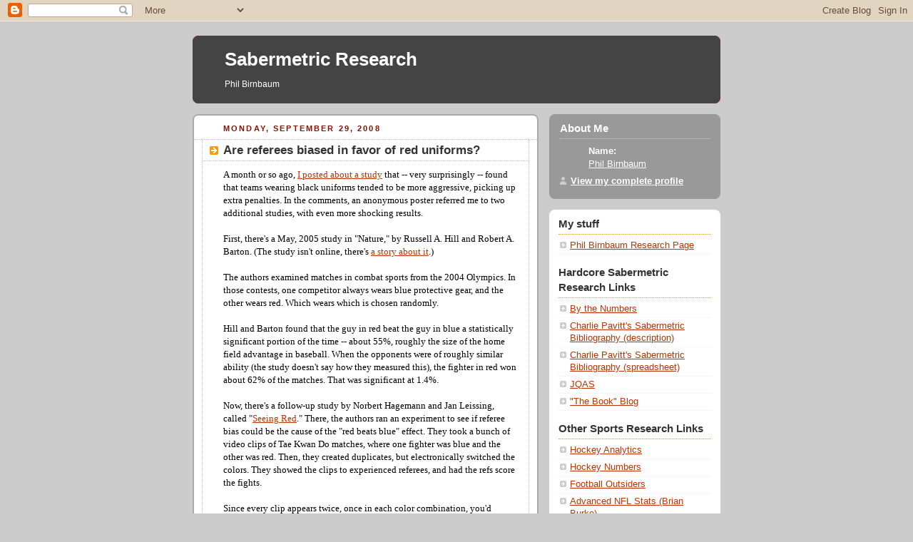

--- FILE ---
content_type: text/html; charset=UTF-8
request_url: http://blog.philbirnbaum.com/2008/09/
body_size: 25571
content:
<!DOCTYPE html PUBLIC "-//W3C//DTD XHTML 1.0 Strict//EN" "http://www.w3.org/TR/xhtml1/DTD/xhtml1-strict.dtd">



<html xmlns="http://www.w3.org/1999/xhtml" xml:lang="en" lang="en">

<head>
  <title>Sabermetric Research: September 2008</title>

  <script type="text/javascript">(function() { (function(){function b(g){this.t={};this.tick=function(h,m,f){var n=f!=void 0?f:(new Date).getTime();this.t[h]=[n,m];if(f==void 0)try{window.console.timeStamp("CSI/"+h)}catch(q){}};this.getStartTickTime=function(){return this.t.start[0]};this.tick("start",null,g)}var a;if(window.performance)var e=(a=window.performance.timing)&&a.responseStart;var p=e>0?new b(e):new b;window.jstiming={Timer:b,load:p};if(a){var c=a.navigationStart;c>0&&e>=c&&(window.jstiming.srt=e-c)}if(a){var d=window.jstiming.load;
c>0&&e>=c&&(d.tick("_wtsrt",void 0,c),d.tick("wtsrt_","_wtsrt",e),d.tick("tbsd_","wtsrt_"))}try{a=null,window.chrome&&window.chrome.csi&&(a=Math.floor(window.chrome.csi().pageT),d&&c>0&&(d.tick("_tbnd",void 0,window.chrome.csi().startE),d.tick("tbnd_","_tbnd",c))),a==null&&window.gtbExternal&&(a=window.gtbExternal.pageT()),a==null&&window.external&&(a=window.external.pageT,d&&c>0&&(d.tick("_tbnd",void 0,window.external.startE),d.tick("tbnd_","_tbnd",c))),a&&(window.jstiming.pt=a)}catch(g){}})();window.tickAboveFold=function(b){var a=0;if(b.offsetParent){do a+=b.offsetTop;while(b=b.offsetParent)}b=a;b<=750&&window.jstiming.load.tick("aft")};var k=!1;function l(){k||(k=!0,window.jstiming.load.tick("firstScrollTime"))}window.addEventListener?window.addEventListener("scroll",l,!1):window.attachEvent("onscroll",l);
 })();</script><script type="text/javascript">function a(){var b=window.location.href,c=b.split("?");switch(c.length){case 1:return b+"?m=1";case 2:return c[1].search("(^|&)m=")>=0?null:b+"&m=1";default:return null}}var d=navigator.userAgent;if(d.indexOf("Mobile")!=-1&&d.indexOf("WebKit")!=-1&&d.indexOf("iPad")==-1||d.indexOf("Opera Mini")!=-1||d.indexOf("IEMobile")!=-1){var e=a();e&&window.location.replace(e)};
</script><meta http-equiv="Content-Type" content="text/html; charset=UTF-8" />
<meta name="generator" content="Blogger" />
<link rel="icon" type="image/vnd.microsoft.icon" href="https://www.blogger.com/favicon.ico"/>
<link rel="alternate" type="application/atom+xml" title="Sabermetric Research - Atom" href="http://blog.philbirnbaum.com/feeds/posts/default" />
<link rel="alternate" type="application/rss+xml" title="Sabermetric Research - RSS" href="http://blog.philbirnbaum.com/feeds/posts/default?alt=rss" />
<link rel="service.post" type="application/atom+xml" title="Sabermetric Research - Atom" href="https://www.blogger.com/feeds/31545676/posts/default" />
<link rel="stylesheet" type="text/css" href="https://www.blogger.com/static/v1/v-css/1601750677-blog_controls.css"/>
<link rel="stylesheet" type="text/css" href="https://www.blogger.com/dyn-css/authorization.css?targetBlogID=31545676&zx=0f913a9c-94c8-41ba-9467-a48fd180b8b3"/>


  <style type="text/css">
/*
-----------------------------------------------
Blogger Template Style
Name:     Rounders 2
Designer: Douglas Bowman
URL:      www.stopdesign.com
Date:     27 Feb 2004
----------------------------------------------- */


body {
  background:#ccc;
  margin:0;
  padding:20px 10px;
  text-align:center;
  font:x-small/1.5em "Trebuchet MS",Verdana,Arial,Sans-serif;
  color:#333;
  font-size/* */:/**/small;
  font-size: /**/small;
  }


/* Page Structure
----------------------------------------------- */
/* The images which help create rounded corners depend on the 
   following widths and measurements. If you want to change 
   these measurements, the images will also need to change.
   */
@media all {
  #content {
    width:740px;
    margin:0 auto;
    text-align:left;
    }
  #main {
    width:485px;
    float:left;
    background:#fff url("http://www.blogblog.com/rounders2/corners_main_bot.gif") no-repeat left bottom;
    margin:15px 0 0;
    padding:0 0 10px;
    color:#000;
    font-size:97%;
    line-height:1.5em;
    }
  #main2 {
    float:left;
    width:100%;
    background:url("http://www.blogblog.com/rounders2/corners_main_top.gif") no-repeat left top;
    padding:10px 0 0;
    }
  #main3 {
    background:url("http://www.blogblog.com/rounders2/rails_main.gif") repeat-y;
    padding:0;
    }
  #sidebar {
    width:240px;
    float:right;
    margin:15px 0 0;
    font-size:97%;
    line-height:1.5em;
    }
  }
@media handheld {
  #content {
    width:90%;
    }
  #main {
    width:100%;
    float:none;
    background:#fff;
    }
  #main2 {
    float:none;
    background:none;
    }
  #main3 {
    background:none;
    }
  #sidebar {
    width:100%;
    float:none;
    }
  }


/* Links
----------------------------------------------- */
a:link {
  color:#b30;
  }
a:visited {
  color:#666;
  }
a:hover {
  color:#c63;
  }
a img {
  border-width:0;
  }


/* Blog Header
----------------------------------------------- */
@media all {
  #header {
    background:#444444 url("http://www.blogblog.com/rounders2/corners_cap_top.gif") no-repeat left top;
    margin:0 0 0;
    padding:8px 0 0;
    color:#fff;
    }
  #header div {
    background:url("http://www.blogblog.com/rounders2/corners_cap_bot.gif") no-repeat left bottom;
    padding:0 15px 8px;
    }
  }
@media handheld {
  #header {
    background:#710;
    }
  #header div {
    background:none;
    }
  }
#blog-title {
  margin:0;
  padding:10px 30px 5px;
  font-size:200%;
  line-height:1.2em;
  }
#blog-title a {
  text-decoration:none;
  color:#fff;
  }
#description {
  margin:0;
  padding:5px 30px 10px;
  font-size:94%;
  line-height:1.5em;
  }


/* Posts
----------------------------------------------- */
.date-header {
  margin:0 28px 0 43px;
  font-size:85%;
  line-height:2em;
  text-transform:uppercase;
  letter-spacing:.2em;
  color:#810;
  }
.post {
  margin:.3em 0 25px;
  padding:0 13px;
  border:1px dotted #bbb;
  border-width:1px 0;
  }
.post-title {
  margin:0;
  font-size:135%;
  line-height:1.5em;
  background:url("http://www.blogblog.com/rounders2/icon_arrow.gif") no-repeat 10px .5em;
  display:block;
  border:1px dotted #bbb;
  border-width:0 1px 1px;
  padding:2px 14px 2px 29px;
  color:#333;
  }
a.title-link, .post-title strong {
  text-decoration:none;
  display:block;
  }
a.title-link:hover {
  background-color:#eee;
  color:#000;
  }
.post-body {
  border:1px dotted #bbb;
  border-width:0 1px 1px;
  border-bottom-color:#fff;
  padding:10px 14px 1px 29px;
  }
html>body .post-body {
  border-bottom-width:0;
  }
.post p {
  margin:0 0 .75em;
  }
p.post-footer {
  background:#eee;
  margin:0;
  padding:2px 14px 2px 29px;
  border:1px dotted #bbb;
  border-width:1px;
  border-bottom:1px solid #eee;
  font-size:100%;
  line-height:1.5em;
  color:#666;
  text-align:right;
  }
html>body p.post-footer {
  border-bottom-color:transparent;
  }
p.post-footer em {
  display:block;
  float:left;
  text-align:left;
  font-style:normal;
  }
a.comment-link {
  /* IE5.0/Win doesn't apply padding to inline elements,
     so we hide these two declarations from it */
  background/* */:/**/url("http://www.blogblog.com/rounders2/icon_comment.gif") no-repeat 0 45%;
  padding-left:14px;
  }
html>body a.comment-link {
  /* Respecified, for IE5/Mac's benefit */
  background:url("http://www.blogblog.com/rounders2/icon_comment.gif") no-repeat 0 45%;
  padding-left:14px;
  }
.post img {
  margin:0 0 5px 0;
  padding:4px;
  border:1px solid #ccc;
  }
blockquote {
  margin:.75em 0;
  border:1px dotted #ccc;
  border-width:1px 0;
  padding:5px 15px;
  color:#666;
  }
.post blockquote p {
  margin:.5em 0;
  }


/* Comments
----------------------------------------------- */
#comments {
  margin:-25px 13px 0;
  border:1px dotted #ccc;
  border-width:0 1px 1px;
  padding:20px 0 15px 0;
  }
#comments h4 {
  margin:0 0 10px;
  padding:0 14px 2px 29px;
  border-bottom:1px dotted #ccc;
  font-size:120%;
  line-height:1.4em;
  color:#333;
  }
#comments-block {
  margin:0 15px 0 9px;
  }
.comment-data {
  background:url("http://www.blogblog.com/rounders2/icon_comment.gif") no-repeat 2px .3em;
  margin:.5em 0;
  padding:0 0 0 20px;
  color:#666;
  }
.comment-poster {
  font-weight:bold;
  }
.comment-body {
  margin:0 0 1.25em;
  padding:0 0 0 20px;
  }
.comment-body p {
  margin:0 0 .5em;
  }
.comment-timestamp {
  margin:0 0 .5em;
  padding:0 0 .75em 20px;
  color:#666;
  }
.comment-timestamp a:link {
  color:#666;
  }
.deleted-comment {
  font-style:italic;
  color:gray;
  }


/* Profile
----------------------------------------------- */
@media all {
  #profile-container {
    background:#999 url("http://www.blogblog.com/rounders2/corners_prof_bot.gif") no-repeat left bottom;
    margin:0 0 15px;
    padding:0 0 10px;
    color:#fff;
    }
  #profile-container h2 {
    background:url("http://www.blogblog.com/rounders2/corners_prof_top.gif") no-repeat left top;
    padding:10px 15px .2em;
    margin:0;
    border-width:0;
    font-size:115%;
    line-height:1.5em;
    color:#fff;
    }
  }
@media handheld {
  #profile-container {
    background:#999;
    }
  #profile-container h2 {
    background:none;
    }
  }
.profile-datablock {
  margin:0 15px .5em;
  border-top:1px dotted #ccc;
  padding-top:8px;
  }
.profile-img {display:inline;}
.profile-img img {
  float:left;
  margin:0 10px 5px 0;
  border:4px solid #ccc;
  }
.profile-data strong {
  display:block;
  }
#profile-container p {
  margin:0 15px .5em;
  }
#profile-container .profile-textblock {
  clear:left;
  }
#profile-container a {
  color:#fff;
  }
.profile-link a {
  background:url("http://www.blogblog.com/rounders2/icon_profile.gif") no-repeat 0 .1em;
  padding-left:15px;
  font-weight:bold;
  }
ul.profile-datablock {
  list-style-type:none;
  }


/* Sidebar Boxes
----------------------------------------------- */
@media all {
  .box {
    background:#fff url("http://www.blogblog.com/rounders2/corners_side_top.gif") no-repeat left top;
    margin:0 0 15px;
    padding:10px 0 0;
    color:#666;
    }
  .box2 {
    background:url("http://www.blogblog.com/rounders2/corners_side_bot.gif") no-repeat left bottom;
    padding:0 13px 8px;
    }
  }
@media handheld {
  .box {
    background:#fff;
    }
  .box2 {
    background:none;
    }
  }
.sidebar-title {
  margin:0;
  padding:0 0 .2em;
  border-bottom:1px dotted #fa0;
  font-size:115%;
  line-height:1.5em;
  color:#333;
  }
.box ul {
  margin:.5em 0 1.25em;
  padding:0 0px;
  list-style:none;
  }
.box ul li {
  background:url("http://www.blogblog.com/rounders2/icon_arrow_sm.gif") no-repeat 2px .25em;
  margin:0;
  padding:0 0 3px 16px;
  margin-bottom:3px;
  border-bottom:1px dotted #eee;
  line-height:1.4em;
  }
.box p {
  margin:0 0 .6em;
  }


/* Footer
----------------------------------------------- */
#footer {
  clear:both;
  margin:0;
  padding:15px 0 0;
  }
@media all {
  #footer div {
    background:#444444 url("http://www.blogblog.com/rounders2/corners_cap_top.gif") no-repeat left top;
    padding:8px 0 0;
    color:#fff;
    }
  #footer div div {
    background:url("http://www.blogblog.com/rounders2/corners_cap_bot.gif") no-repeat left bottom;
    padding:0 15px 8px;
    }
  }
@media handheld {
  #footer div {
    background:#710;
    }
  #footer div div {
    background:none;
    }
  }
#footer hr {display:none;}
#footer p {margin:0;}
#footer a {color:#fff;} 
  </style>


<link rel="stylesheet" href="https://fonts.googleapis.com/css2?display=swap&family=Open+Sans&family=Inconsolata&family=IBM+Plex+Mono&family=Source+Code+Pro"><meta name='google-adsense-platform-account' content='ca-host-pub-1556223355139109'/>
<meta name='google-adsense-platform-domain' content='blogspot.com'/>
<!-- --><style type="text/css">@import url(https://www.blogger.com/static/v1/v-css/navbar/3334278262-classic.css);
div.b-mobile {display:none;}
</style>

</head>



<body><script type="text/javascript">
    function setAttributeOnload(object, attribute, val) {
      if(window.addEventListener) {
        window.addEventListener('load',
          function(){ object[attribute] = val; }, false);
      } else {
        window.attachEvent('onload', function(){ object[attribute] = val; });
      }
    }
  </script>
<div id="navbar-iframe-container"></div>
<script type="text/javascript" src="https://apis.google.com/js/platform.js"></script>
<script type="text/javascript">
      gapi.load("gapi.iframes:gapi.iframes.style.bubble", function() {
        if (gapi.iframes && gapi.iframes.getContext) {
          gapi.iframes.getContext().openChild({
              url: 'https://www.blogger.com/navbar/31545676?origin\x3dhttp://blog.philbirnbaum.com',
              where: document.getElementById("navbar-iframe-container"),
              id: "navbar-iframe"
          });
        }
      });
    </script>



<!-- Begin #content - Centers all content and provides edges for floated columns -->

<div id="content">



<!-- Blog Header -->

<div id="header"><div>

  <h1 id="blog-title">
    
	Sabermetric Research
	
  </h1>
  <p id="description">Phil Birnbaum</p>

</div></div>





<!-- Begin #main - Contains main-column blog content -->

<div id="main"><div id="main2"><div id="main3">



    
  <h2 class="date-header">Monday, September 29, 2008</h2>
  

         <!-- Begin .post -->

  <div class="post"><a name="558263834526843689"></a>

     
	 
    <h3 class="post-title">
	 Are referees biased in favor of red uniforms?
    </h3>
	 
    

    <div class="post-body">

      <p>
      <span style="font-family:verdana;">A month or so ago, <a href="http://sabermetricresearch.blogspot.com/2008/09/do-players-become-more-aggressive-when.html">I posted about a study</a> that -- very surprisingly -- found that teams wearing black uniforms tended to be more aggressive, picking up extra penalties. In the comments, an anonymous poster referred me to two additional studies, with even more shocking results.</span><br /><span style="font-family:verdana;"></span><br /><span style="font-family:verdana;">First, there's a May, 2005 study in "Nature," by Russell A. Hill and Robert A. Barton. (The study isn't online, there's <a href="http://news.nationalgeographic.com/news/2005/05/0518_050518_redsports.html">a story about it</a>.)</span><br /><span style="font-family:verdana;"></span><br /><span style="font-family:verdana;">The authors examined matches in combat sports from the 2004 Olympics. In those contests, one competitor always wears blue protective gear, and the other wears red. Which wears which is chosen randomly.</span><br /><span style="font-family:verdana;"></span><br /><span style="font-family:verdana;">Hill and Barton found that the guy in red beat the guy in blue a statistically significant portion of the time -- about 55%, roughly the size of the home field advantage in baseball. When the opponents were of roughly similar ability (the study doesn't say how they measured this), the fighter in red won about 62% of the matches. That was significant at 1.4%.</span><br /><span style="font-family:verdana;"></span><br /><span style="font-family:verdana;">Now, there's a follow-up study by Norbert Hagemann and Jan Leissing, called "<a href="http://www.psychologicalscience.org/journals/ps/19_8_inpress/Hagemann.pdf">Seeing Red</a>." There, the authors ran an experiment to see if referee bias could be the cause of the "red beats blue" effect. They took a bunch of video clips of Tae Kwan Do matches, where one fighter was blue and the other was red. Then, they created duplicates, but electronically switched the colors. They showed the clips to experienced referees, and had the refs score the fights. </span><br /><span style="font-family:Verdana;"></span><br /><span style="font-family:Verdana;">Since every clip appears twice, once in each color combination, you'd expect red and blue to score equally. But i</span><span style="font-family:verdana;">t turned out that there was indeed a bias in favor of the red combatant. The table/figure is missing from the online version of study, but the authors say that </span><br /><span style="font-family:verdana;"></span><br /><br /><br /><span style="font-family:verdana;"><blockquote><span style="font-family:verdana;">"The competitor wearing red protective gear was awarded an average of 13% (0.94 points) more than the competitor wearing blue protective gear."</span></blockquote></span><br /><span style="font-family:verdana;"></span><br /><span style="font-family:verdana;">So the average score was 8-7 for the red guy. That seems like a pretty huge advantage (it's significant at .01).</span><br /><span style="font-family:verdana;"></span><br /><span style="font-family:verdana;">I'm still shocked that this is happening; I didn't expect referees to be so biased. I'm hoping that it's not really true. I'm hoping that what's actually going on is that 100 different researchers tried this experiment, and this was the only one that came up significant at 1%. </span><br /><span style="font-family:verdana;"></span><br /><span style="font-family:verdana;">But if not, and this is a real effect, well, at least it explains why the Habs have more Stanley Cups than </span><a href="http://www.legendsofhockey.net/graphspot/pin_kelly02.jpg"><span style="font-family:verdana;">God's Team</span></a><span style="font-family:verdana;">. </span><br /><span style="font-family:verdana;"></span><br /><span style="font-family:verdana;">Hat tip: <a href="http://sabermetricresearch.blogspot.com/2008/09/do-players-become-more-aggressive-when.html#c7370155982159137835">anonymous</a></span><br /><br /><p><span style="font-family:Verdana;"></span> </p><p> </p><p class="blogger-labels">Labels: <a rel='tag' href="http://blog.philbirnbaum.com/search/label/color">color</a>, <a rel='tag' href="http://blog.philbirnbaum.com/search/label/referee%20bias">referee bias</a></p>
    </p>

    </div>
    <p class="post-footer">
      <em>posted by Phil Birnbaum @ <a href="http://blog.philbirnbaum.com/2008/09/are-referees-biased-in-favor-of-red.html" title="permanent link">9/29/2008 07:46:00 PM</a></em> &nbsp;

      
         <a class="comment-link" href="https://www.blogger.com/comment/fullpage/post/31545676/558263834526843689"location.href=https://www.blogger.com/comment/fullpage/post/31545676/558263834526843689;>2 comments</a>
      
  <span class="item-action"><a href="https://www.blogger.com/email-post/31545676/558263834526843689" title="Email Post"><img class="icon-action" alt="" src="https://resources.blogblog.com/img/icon18_email.gif" height="13" width="18"/></a></span><span class="item-control blog-admin pid-1242455615"><a style="border:none;" href="https://www.blogger.com/post-edit.g?blogID=31545676&postID=558263834526843689&from=pencil" title="Edit Post"><img class="icon-action" alt="" src="https://resources.blogblog.com/img/icon18_edit_allbkg.gif" height="18" width="18"></a></span>
    </p>

    </div>

  <!-- End .post -->

    <!-- Begin #comments -->

 

  <!-- End #comments -->



    
  <h2 class="date-header">Monday, September 22, 2008</h2>
  

         <!-- Begin .post -->

  <div class="post"><a name="887318297798920067"></a>

     
	 
    <h3 class="post-title">
	 Consumer Reports: it's bad to lend people money for chemotherapy
    </h3>
	 
    

    <div class="post-body">

      <p>
      <span style="font-family: verdana;">Note: non-sports, non-numbers post. Proceed at your own risk.</span><br />
<span style="font-family: verdana;"></span><br />
<span style="font-family: verdana;">-----</span><br />
<span style="font-family: verdana;"></span><br />
<span style="font-family: verdana;">I subscribe to Consumer Reports magazine, and I trust them when they test material things. I think their engineers know what they're doing when they figure out ways to see how well microwaves work. And I believe that they are unbiased in the sense that they don't favor one brand of hair dryer over another.<br /><br />But when it comes to issues that don't involve testing products in a laboratory, their opinion isn't necessarily any better than anyone else's. A case in point is an article in the July, 2008 issue called "<a href="http://www.consumerreports.org/cro/money/credit-loan/cr-investigates-medical-debt/overview/medical-debt-ov.htm">Overdose of Debt</a>."<br /><br />Apparently financial companies have come out with new lines of credit to enable people to pay for medical treatment. Consumer Reports is aghast. Why? I'm not sure -- there's no actual argument as to why using credit to pay for medical care is a bad idea. There's anecdotes and innuendo, but no actual logic on the point.<br /><br />The impression I get is that CR wishes everyone had insurance, or that government paid for all health care (and if I'm not mistaken, they have called for a Canadian-style health-care plan). But they don't address that point explicitly.<br /><br />The closest I can get to an actual argument is that, if consumers didn't have the ability to pay for health care on credit, hospitals and doctors would have to provide their services for free. And patients would benefit from that kind of charity. But, again, that's not stated explicitly. And CR does write that<br /><br />"Medical providers should certainly be paid for reasonable costs …"<br /><br />So they don't seem to be arguing for more charity.<br /><br />What they *are* arguing are several points unrelated to the issue of consumer credit as applied to health care. I'll deal with them one at a time.<br /><br /><strong>1. Credit card interest rates are high.</strong><br /><br />CR tells us that one medical credit card charges "as much as" 27.99 percent interest. But so what? Isn't that what department store cards charge, and what some Visa or Mastercards charge? That's not completely out of line, especially with the "as much as" clause that CR weasels in.<br /><br />And why is this a special drawback of medical credit? The implication is that it's OK to pay high interest rates for a flat-screen TV, but not for chemotherapy. Shouldn't it be the other way around? If you haved to borrow money at high rates, shouldn't it be for something that can save your life?<br /><br /><br /><strong>2. Companies offer low rates that disappear if you miss a payment.</strong><br /><br />CR writes,<br /><br /></span><span style="font-family: verdana;"></span><span style="font-family: verdana;"></span><br />
<blockquote>
<span style="font-family: verdana;">"Interest rates can jump to as much as 27.99 percent retroactively. That's the rate ChaseHealthAdvance's zero-interest plan charges, for example, if you … don't pay off the debt in the promotional period. By contrast, the average fixed-rate credit card charges 11.9 percent …"</span></blockquote>
<br />
<span style="font-family: verdana;">Aha! So the "up to" 27.99 percent occurs if you don't pay off the balance in time. The true situation is that the credit card will waive your interest -- all of it! -- if you pay off the balance within a certain time. That's pretty normal … here in Canada, it's what furniture and electronics stores do when they offer you zero interest. And if you have good enough credit to qualify for the 11.9% card, here's what you do: you take the zero interest, and at the end of the promotional period, you take an advance at 11.9%, pay off the debt on the other card, and start paying it off at 11.9% starting today. That way you avoid the 28% rate, you pay no retroactive interest, and you got an interest-free loan for a year for medical care that you needed! (In fact, CR actually advocates doing this, in a sidebar.)</span><br />
<br />
<span style="font-family: verdana;">So why aren't they *advocating* the use of credit, given that it's being offered at 0%?</span><br />
<br />
<br />
<strong style="font-family: verdana;">3. Consumers feel pressured to borrow.</strong><br />
<br />
<br />
<blockquote style="font-family: verdana;">
"Consumers report that they sometimes feel pressured by medical providers to finance needed medical care, in some cases when sedated or recovering from treatment."</blockquote>
<br />
<span style="font-family: verdana;">What does this have to do with credit? What about consumers who pay cash? Don't they sometimes feel pressured by medical providers to *approve* needed medical care, for which they will have to pay? What's the difference if it's cash, cheque, or credit?</span><br />
<br />
<span style="font-family: verdana;">And don't doctors discuss the possibility in advance that further treatment might be required? If you put your colonoscopy on your credit card, doesn’t it cross your mind that if the doctor finds something malignant, it's going to wind up costing more? Shouldn't you discuss this possibility with your doctor before undergoing the first procedure? If you don't, why is it the credit card's fault?</span><br />
<br />
<span style="font-family: verdana;">And, unfortunately, God wasn't kind enough to suspend the requirement to make medical decisions "while recovering from treatment." It would be nice if, after your exploratory surgery that found cancer, you had a couple of months for your scars to heal before you had to take the next step. But cancer doesn't take time off while you heal. It's perfectly usual, if unfortunate, that you may have to make critical medical decisions while unwell.</span><br />
<br />
<span style="font-family: verdana;">As for the "while sedated," some doctors might be jerks that way. But what does that have to do with the financial arrangements?</span><br />
<br />
<br />
<strong style="font-family: verdana;">4. The more patients can afford, the more expensive treatments doctors will recommend.</strong><br />
<br />
<br />
<blockquote style="font-family: verdana;">
"Doctors and dentists have financial incentives under these arrangements to encourage patients to sign up for more expensive treatments …"</blockquote>
<br />
<br />
<span style="font-family: verdana;">Again, what does this have to do with credit cards? Does the conflict of interest somehow disappear when the patient pays cash? (Boy, I'm glad my used car salesman doesn’t take Visa, or he'd have tried to sell me a more expensive car!)</span><br />
<br />
<span style="font-family: verdana;">And wouldn't doctors have more incentive to extract money from rich people, rather than poor people relying on financing?</span><br />
<br />
<span style="font-family: verdana;">Most importantly: if credit was not available, CR thinks that doctors would, out of necessity, prescribe cheaper treatments. But what if the more expensive treatments are better? How many patients' lives are being saved by giving them the ability to finance their treatment? Why does CR see only unnecessary expensive procedures, and not the necessary ones? How many unnecessary debts does it take, in CR's view, to balance each unnecessary death?</span><br />
<br />
<span style="font-family: verdana;">I see it the opposite way CR sees it. The availability of credit allows patients to afford more of the treatment they need. This is a BENEFIT of medical credit, not a cost. In fact, this is the main reason that patients would borrow money -- so they are more likely to get well! I am totally perplexed at why CR doesn't see this.</span><br />
<br />
<br />
<strong style="font-family: verdana;">5. Doctors will not offer the best financing alternatives to their patients.</strong><br />
<br />
<br />
<br />
<blockquote style="font-family: verdana;">
"Doctors and dentists have financial incentives … to steer [patients] into extended financing plans that take a smaller cut of the practitioner's fee."</blockquote>
<br />
<br />
<span style="font-family: verdana;">So, doctors try to get as much money out of their patients as they can. So do lawyers, and electronics salespeople, and car dealers, and furniture stores. Consumers understand that they have to make the right decision on financing their TV, and not to blindly accept the first one the salesman offers; it's not a big step to apply the same diligence to financing medical care.</span><br />
<br />
<span style="font-family: verdana;">I can see how it might offend CR that doctors are trying to squeeze a few extra dollars out of their patients. And, to be honest, it does bother me that some patients may be too intimidated to look for financial options other than what the doctor offers. But the answer isn't to eliminate one of the patient's choices -- because, after all, it might wind up being the best choice. A better solution would be to require the doctor to lay out the financial options he offers, and give the patient enough time to evaluate them all.</span><br />
<br />
<br />
<strong style="font-family: verdana;">6. CR has some kind of vague discomfort with using credit to pay for medical expenses.</strong><br />
<strong style="font-family: verdana;"><br /></strong>
<span style="font-family: verdana;">How else can we interpret this:</span><br />
<br />
<br />
<blockquote style="font-family: verdana;">
"But paying for chemotherapy on credit isn't quite the same as charging a plasma TV …"</blockquote>
<br />
<br />
<span style="font-family: verdana;">Really? It seems the same to me? Why wouldn't it be? What's the difference, apart from the fact that it appears somehow to offend CR's sensibilities?</span><br />
<br />
<span style="font-family: verdana;">Well, I can think of one big difference. Chemotherapy is a necessity; a plasma TV is not. If you have no other options, having a source of financing for your chemotherapy is a matter of life or death.</span><br />
<br />
<span style="font-family: verdana;">And that's why it's a GOOD thing. Indeed, CR immediately admits that credit is a matter of life or death!</span><br />
<br />
<br />
<br />
<blockquote style="font-family: verdana;">
"[credit is] … last-resort financing for uninsured or under-insured patients with urgent medical needs [says health-care activist Claudia Lennhoff] … "The consumers who come to us for help when they are struggling with [medical credit] debt are desperate people who were required to provide payment for an appendectomy or cancer treatment at the time of service.""</blockquote>
<br />
<span style="font-family: verdana;">Exactly! The medical credit card *saved these people's lives*! And now the patients are "struggling" to pay it off. So let me get this straight:</span><br />
<br />
<span style="font-family: verdana;">-- these patients had medical emergencies that were life-threatening.</span><br />
<span style="font-family: verdana;">-- they had no money to pay for treatment.</span><br />
<span style="font-family: verdana;">-- the credit card companies came to the rescue and offered them financing.</span><br />
<span style="font-family: verdana;">-- the credit card company assumed all the risk, which means the doctor got paid in full and was willing to treat the patients.</span><br />
<span style="font-family: verdana;">-- the patients got the treatment they needed.</span><br />
<span style="font-family: verdana;">-- but the patients are so poor that they can't even pay off 2% of their debt per month, so the credit card company is probably going to take a loss.</span><br />
<br />
<span style="font-family: verdana;">Sure, the patient is in financial straits trying to pay off as much as he can. But the alternative was worse -- perhaps death -- as evidenced by the "desperate" (CR's word!) patient taking on the debt rather than refusing treatment. What made the patient poor was not the credit card company, but the illness. If anything, the credit card company is the only one losing on the deal, probably having to settle with the patient for less than the amount owed. The patient gains, by getting his care, and getting it cheaper (although admittedly the cost is still a financial burden). The doctor breaks even, getting paid for his work. And the credit card company takes the loss.</span><br />
<br />
<span style="font-family: verdana;">So why is Ms. Lenhoff slagging the credit card company? I suspect it's because she doesn't like credit card companies, and she hasn't thought it through. She adds:</span><br />
<br />
<br />
<br />
<blockquote style="font-family: verdana;">
"Health-care providers steered them into these finance plans with rates they didn't understand."</blockquote>
<br />
<span style="font-family: verdana;">How does she know the patients didn't understand the rates? Are sick people dumb? Are poor people dumb? Is there any evidence that these lines of credit weren't the best option available?</span><br />
<br />
<br />
<strong style="font-family: verdana;">7. Many patients can't take advantage of the low rates, and credit card companies lie about this.</strong><br />
<br />
<br />
<br />
<blockquote style="font-family: verdana;">
"GE Money spokeswoman Cristy Williams says almost 80 percent of its medical-financing customers pay off the full amount in the promotional period. But … figures show almost 60% of households with regular cards carry a revolving balance."</blockquote>
<br />
<br />
<span style="font-family: verdana;">Those numbers are fully consistent if you assume, unlike CR, that consumers have a brain and know how to use it. Patients are rationally choosing to pay off the medical card that would otherwise charge them large amounts of retroactive interest, but keeping balances on the card that charges non-retroactive low interest. This is not rocket science.</span><br />
<br />
<br />
<strong style="font-family: verdana;">8. Patients will lose their promotional zero interest rate if they're not careful.</strong><br />
<br />
<span style="font-family: verdana;">CR writes,</span><br />
<br />
<blockquote style="font-family: verdana;">
"… there is plenty to be cautious about. Chase's online marketing aimed at patients proclaims that "you can enjoy the option of paying no interest at all." It could be a good deal if you pay it off within the promotion time. But if you don't or miss a payment, you'll be hit with interest rates of up to 27.99 percent."</blockquote>
<br />
<br />
<span style="font-family: verdana;">Wow. Free interest if you pay on time every month? I suppose you have to be "cautious" that you don't forget to mail the cheque, but that's a small bit of vigilance to receive 0% interest. Wouldn't you take a mortgage like that? I'd just hire three separate people to call me every month and remind me to pay.</span><br />
<br />
<span style="font-family: verdana;">Geez, the things that CR finds to complain about.</span><br />
<br />
<br />
<strong style="font-family: verdana;">9. Doctors promoting these credit cards are abusing patient trust.</strong><br />
<span style="font-family: verdana;"><br /></span>
<span style="font-family: verdana;">Specifically:</span><br />
<br />
<br />
<blockquote style="font-family: verdana;">
"Some experts worry about blurring traditional lines of responsibility. "When you have doctors promoting cards and loans with unconscionable finance terms … it raises serious ethical issues, given the trust patients place in physicians …" says Gina Calabrese, a clinical law professor at the nonoprofit Elder Law Clinic at St. John's University School of Law in New York City."</blockquote>
<br />
<br />
<span style="font-family: verdana;">-- What makes Ms. Calabrese an "expert"? This is a matter of philosophical opinion, not fact. (Who is the abortion "expert," Roe or Wade?)</span><br />
<br />
<span style="font-family: verdana;">-- 28 percent is not an "unconscionable" rate, especially when (a) it's zero percent if you pay it early, and (b) it's financing an urgent medical procedure.</span><br />
<br />
<span style="font-family: verdana;">-- As I mentioned, there is a larger conflict of interest in that doctors can prescribe unnecessary treatment to rich patients, and make a lot more dirty money than pushing credit on poorer patients.</span><br />
<br />
<span style="font-family: verdana;">-- Patients place trust in physicians because the doctor is an expert, and they're not. On finance, patients are actually more 'expert' in their own financial situation than the doctor is. I am certain that I know as much about finance as my own doctor. The idea that patients need to place blind trust in doctors on non-medical matters is one I find troublesome.</span><br />
<br />
<span style="font-family: verdana;">-- Even if some doctors are unethical, I'd bet that the overwhelming majority of doctors who do promote those credit cards do so with their patients' welfare in mind. If you need treatment, and you don't have money, those cards are a godsend.</span><br />
<br />
<br />
<strong style="font-family: verdana;">10. The cards are promoted to doctors as a way for them to make more money.</strong><br />
<strong style="font-family: verdana;"><br /></strong>
<span style="font-family: verdana;">I think it's OK for doctors to make money, and I think it's OK for doctors to want to make sure they get paid. But CR doesn't:</span><br />
<br />
<blockquote style="font-family: verdana;">
"The potential conflict is underscored by how the financing plans are pitched to health care providers.<br />
<br />
For example … "Patients are more likely to book full comprehensive treatment plans" because of the financing" … [another card ] emphasizes [to doctors] how offering the card "can significantly impact<br />
your bottom line."<br />
<br />
[another brochure tells doctors] patients are likely to delay treatment because "the average American has only $300 available credit on their consumer credit cards."</blockquote>
<br />
<br />
<span style="font-family: verdana;">Right! With the cards, patients can finance all the treatment they need, doctors can be sure they'll get paid, and patients could only afford part of the treatment without them.</span><br />
<br />
<span style="font-family: verdana;">Isn't this a good thing, providing patients with means to receive treatment? Is it somehow a bad thing that doctors make more money because they don't have to spend valuable time as part-time bankers and collection agencies to their patients?</span><br />
<br />
<span style="font-family: verdana;">-----</span><br />
<br />
<span style="font-family: verdana;">Anyway, I'm getting tired and frustrated, and I'm only halfway through the article … I'm just going to quote and comment until this is done.</span><br />
<br />
<span style="font-family: verdana;">-----</span><br />
<br />
<br />
<blockquote style="font-family: verdana;">
"If a patient were to finance … [on a] no-interest, 18-month payment plan, the dentist would pay 13.5 percent of the total as a 'processing fee'. The processing fee for merchants is usually 2 percent or less."</blockquote>
<br />
<span style="font-family: verdana;">It's "usually" 2 percent or less because when you use your MasterCard at Best Buy, they don't offer 0% financing for 18 months. Isn't that kind of obvious?</span><br />
<br />
<br />
<br />
<blockquote style="font-family: verdana;">
"If the patient opted for an extended-payment plan over two to five years, CareCredit would take only 5 percent of the dentist's fee, and the patient would pay interest at an initial annual rate of 11.9 percent that could rise to 23.9 percent if he or she failed to pay off the balance in the specified time."</blockquote>
<br />
<br />
<span style="font-family: verdana;">See? When it's not zero percent, the doctor pays less. And 11.9% is below market for a typical credit card, which, again, is why the fee is more than two percent.</span><br />
<br />
<span style="font-family: verdana;">-----</span><br />
<br />
<blockquote style="font-family: verdana;">
"Doctors thus are given a financial incentive to have patients stretch out payments at double-digit interest rates from the start."</blockquote>
<br />
<br />
<span style="font-family: verdana;">1. Virtually all credit card rates are "double digit". CR should get used to it. Also, cars normally cost "five digits" and Happy Meals cost "three digits."</span><br />
<br />
<span style="font-family: verdana;">2. Doctors also have an incentive to charge $500 for a checkup instead of $300. But they're limited to what the market will bear. That's because most patients have some idea of what things cost -- even medical services. And most patients will understand that zero percent is better than 11.9%. And that using their home equity line of credit, if they have one, costs them only 5 or 6 percent.</span><br />
<br />
<span style="font-family: verdana;">3. CR has a financial incentive to have subscribers renew every year instead of every three years, since the three year subscription costs less. Do we need an independent third party to advise us on our subscription, since CR has a conflict of interest?</span><br />
<br />
<span style="font-family: verdana;">-----</span><br />
<br />
<br />
<br />
<blockquote style="font-family: verdana;">
"The American Dental Association is among many professional medical groups that endorse CareCredit, adding to patients' perception that financing is a wise choice."</blockquote>
<br />
<br />
<span style="font-family: verdana;">For God's sake, it IS a wise choice! "Geez, you know, I like that zero percent interest on the chemotherapy, but if I miss a payment it'll cost me a couple of hundred dollars. So I think I'll just opt for the palliative care and hope for a painless death. Nice try, Doc, but you can't fool me. I know about your conflict of interest!"</span><br />
<br />
<span style="font-family: verdana;">-----</span><br />
<br />
<br />
<br />
<blockquote style="font-family: verdana;">
"When Siya Kuweza … took her 17-year-old daughter to a dentist …" [long story ensues about how she applied for credit and then the dentist did bad work.]</blockquote>
<br />
<span style="font-family: verdana;">Which has nothing to do with the credit card, she just got a crappy dentist. Why is this story even in the article?</span><br />
<br />
<span style="font-family: verdana;">-----</span><br />
<br />
<br />
<br />
<blockquote style="font-family: verdana;">
"Hospitals increasingly are checking patients' credit reports … [which] allows hospitals to determine whether patients have any available credit on existing credit cards. Thus they can try to persuade them to put the charges on their cards [instead of giving them charity]."</blockquote>
<br />
<br />
<span style="font-family: verdana;">Why is that bad? Hospitals necessarily have a limit to how much charity care they can give, no? Shouldn't they concentrate on patients who have no way to pay at all? And not everyone who needs to use credit is poor. I've known people with six-digit incomes living paycheck-to-paycheck. If they get sick, isn't it right that they put it on a credit card instead of expecting free treatment?</span><br />
<br />
<span style="font-family: verdana;">Paying for medical care is not cruel and unusual punishment. Neither is paying interest.</span><br />
<br />
<span style="font-family: verdana;">-----</span><br />
<span style="font-family: Verdana, sans-serif;"><br /></span><br />
<blockquote>
<span style="font-family: Verdana, sans-serif;">"If you finance medical bills on a credit card, you lose leverage to negotiate payments with health-care providers, who may charge self-paying patients up to five times more."</span></blockquote>
<span style="font-family: Verdana, sans-serif;"><br />Huh? Why would they refuse to negotiate? Do they only negotiate with poor people? That's not negotiation, then, is it? It's charity.<br /><br />-----<br /><br />This is a long story, but I have no idea what CR's point is in recounting it:</span><br />
<blockquote>
<span style="font-family: Verdana, sans-serif;">"The pressure to 'charge it' may come when you're most vulnerable … [continues with story of man who was taken by ambulance to hospital A, which charged him, instead of hospital B, which had previously offered him free care.] After he returned home, hospital representatives began calling him several times a week bout the $28,000 bill … they did not discuss whether he qualified for the hospital's charity care program or offer to negotiate a reasonable monthly payment plan. The hospital obtained a copy of Wilkinson's credit report, which showed he had … available credit of $13,000 [on a credit card he had forgotten he had]. …</span><br />
<span style="font-family: Verdana, sans-serif;"><br /></span>
<span style="font-family: Verdana, sans-serif;">'The people from the hospital were threatening to put a lien against our home or freeze our bank account if we didn't agree to use the card for the hospital bill," he says. The couple agreed to charge $13,000 on the card, which the hospital accepted as payment in full. They made the first two months' payments of about $260 but could not keep up and sought legal help."</span><br />
<span style="font-family: Verdana, sans-serif;"><br /></span>
<span style="font-family: Verdana, sans-serif;">"I've been doing legal aid work for 20 years and I've never seen anything like this," says Dale Pittman, their attorney. "This is a couple with a good credit history, raising two kids and dealing with a devastating illness, yet still managing to hold it together until the hospital puts the wolf at their door by pushing them into a card with predatory terms. The credit card's annual percentage rate is up to 29.99 percent …"</span></blockquote>
<span style="font-family: Verdana, sans-serif;"><br /><br />Okay, this story confuses me in many ways.<br /><br />1. If the couple owns a house -- the house the hospital threatened to put a lien against -- why can't they get a home equity loan for $13,000? Maybe it's a very small home?<br /><br />2. The "predatory" interest rate is on the couple's own credit card, not one of those special medical credit cards that CR is decrying.<br /><br />3. The hospital accepted $13,000 as payment in full on a bill of $28,000. That's better than half price. Isn't that quite a bit of goodwill on the part of the hospital?<br /><br />4. What's a "reasonable monthly payment plan" on $13,000? I'd think $260 a month qualified, but the couple can't afford even that.<br /><br />5. The article said that the couple had two children, and a combined income of $18,000 a year. On that basis, 30% is a reasonable interest rate, given the high probability of default (and, in fact, the couple did default after only two months). It doesn't matter if you have a "good credit history" if you now can't afford to pay.<br /><br />6. Is CR suggesting that the hospital was obligated to have given Mr. Wilkerson free care?<br /><br />7. Is CR suggesting that things would have been better if Mr. Wilkerson had refused treatment or the hospital had refused to treat him?<br /><br />8. If the couple has a "good credit history," why can't they get a better interest rate than 29.99 percent?<br /><br />And the bottom line: who should pay for the $28,000 in care Mr. Wilkerson received? What, exactly, is CR's objection? I'd be happy to agree that it's tragic that he's fighting cancer, and it's unfortunate that his financial situation is so grim. But he did receive $28,000 in services from the hospital, and the hospital did agree to cut that down to $13,000. Isn't Mr. Wilkerson responsible for the other $13,000? Isn't it reasonable to ask him to do what he can to pay it? And isn't it nice that the credit card company was willing to lend it to him?<br /><br />------<br /><br />Finally, the last bit of the article is the story on a couple who fell into dire financial straits after their daughter got very sick. It's a sad story, and illustrates how expensive medicine can be. But it seems to me that the family is very lucky to have access to credit to pay for their daughter's medicines. I'm glad they found someone to lend them money for that. Because it wouldn't be me. I sure wouldn't risk lending them money, even at 29% interest -- they're now broke and are in the process of losing their home.<br /><br />Why CR chose to run this anecdote, I'm not sure. If it were an argument for government health care, I could understand it. But as an argument against medical credit, the story serves to undermine its own argument.<br /><br />In fact, the moral of CR's last story is:<br /><br /><strong>11. Health care is expensive and the cost can really screw up your life.</strong><br /><br />Well, with respect to CR, we already knew that. And that's what credit is for -- to help spread out the cost, to make treatment affordable, and to help patients save their lives!<br /><br />---------------<br /><br />So I'm not sure where CR is coming from in this article. Yes, health care is expensive. Yes, if you don't have money and want to borrow some, you have to pay interest. Yes, interest rates can be high if you have bad credit. Yes, doctors and hospitals want to be paid. And, yes, unexpected medical expenses can be a great hardship.<br /><br />We know all this. What I want CR to tell me is why suddenly blame all this on the credit card companies -- the only ones that will finance urgent care for people who would otherwise be at the mercy of their illness.<br /><br />You know what I think is happening? I think CR just doesn’t like the idea that medicine costs money, and that people make money off sickness. I think CR recoils at the idea of having to paying high interest for necessities. I think CR can't get over its aversion to the fact that poor people have to pay higher interest rates. And so I think they strung a bunch of anecdotes and pseudo-arguments together without thinking too hard about the issue.</span><br />
<span style="font-family: Verdana, sans-serif;"><br /></span>
<span style="font-family: Verdana, sans-serif;">And, in my opinion, they wound up wrong on almost every point.</span><br />
<br />
<span style="font-family: verdana;"></span><p class="blogger-labels">Labels: <a rel='tag' href="http://blog.philbirnbaum.com/search/label/Consumer%20Reports">Consumer Reports</a></p>
    </p>

    </div>
    <p class="post-footer">
      <em>posted by Phil Birnbaum @ <a href="http://blog.philbirnbaum.com/2008/09/consumer-reports-its-bad-to-lend-people.html" title="permanent link">9/22/2008 12:50:00 AM</a></em> &nbsp;

      
         <a class="comment-link" href="https://www.blogger.com/comment/fullpage/post/31545676/887318297798920067"location.href=https://www.blogger.com/comment/fullpage/post/31545676/887318297798920067;>6 comments</a>
      
  <span class="item-action"><a href="https://www.blogger.com/email-post/31545676/887318297798920067" title="Email Post"><img class="icon-action" alt="" src="https://resources.blogblog.com/img/icon18_email.gif" height="13" width="18"/></a></span><span class="item-control blog-admin pid-1242455615"><a style="border:none;" href="https://www.blogger.com/post-edit.g?blogID=31545676&postID=887318297798920067&from=pencil" title="Edit Post"><img class="icon-action" alt="" src="https://resources.blogblog.com/img/icon18_edit_allbkg.gif" height="18" width="18"></a></span>
    </p>

    </div>

  <!-- End .post -->

    <!-- Begin #comments -->

 

  <!-- End #comments -->



    
  <h2 class="date-header">Tuesday, September 16, 2008</h2>
  

         <!-- Begin .post -->

  <div class="post"><a name="2639112415431594348"></a>

     
	 
    <h3 class="post-title">
	 Hall of Fame voters: too easily influenced by their colleagues?
    </h3>
	 
    

    <div class="post-body">

      <p>
      <span style="font-family: verdana;">Chris Jaffe takes a novel look at baseball Hall of Fame voting in a <a href="http://www.hardballtimes.com/main/article/the-grand-national-conversation/">new Hardball Times article today</a>.<br /><br />He finds that the more votes a player gets one year, the more likely the writers who didn't vote for him will come around and vote for him next year. And the reverse: the fewer votes a player gets, the more likely the writers who voted for him will change their minds next year and drop him from the ballot.<br />.<br />Here's Chris's chart. The left column is the percentage of votes this year; the right column is the percentage are of dissenting voters who change their minds next year. (Actually, that's not quite true: the right column is the *net* percentage – even though the top group of candidates gained the equivalent of 31.9% of the previously-non-voting-for-them writers, that could be a combination of 45% gained and the equivalent of 13% lost, or some such.) </span><br />
<span style="font-family: verdana;"></span><br />
<span style="font-family: courier new;">70%-75%: 31.9% </span><br />
<span style="font-family: courier new;">65%-70%: 21.0%</span><br />
<span style="font-family: courier new;">60%-65%: 17.7%</span><br />
<span style="font-family: courier new;">55%-60%: 11.3%</span><br />
<span style="font-family: courier new;">50%-55%: 12.4%</span><br />
<span style="font-family: courier new;">45%-50%: 3.8%</span><br />
<span style="font-family: courier new;">40%-45%: -2.0%</span><br />
<span style="font-family: courier new;">35%-40%: 4.6%</span><br />
<span style="font-family: courier new;">30%-35%: 0.03%</span><br />
<span style="font-family: courier new;">25%-30%: -2.8%</span><br />
<span style="font-family: courier new;">20%-25%: -2.8%</span><br />
<span style="font-family: courier new;">15%-20%: -6.0%</span><br />
<span style="font-family: verdana;"><span style="font-family: courier new;">10%-15%: -7.7%<br />05%-10%: -7.3%</span><br /><br />So it looks like voters are easily influenced by their colleagues.<br /><br />What to make of this? One possibility is that the writers don't actually have strong opinions, and so they're easily swayed when their colleagues vote differently – that is, they're kind of reluctant to be dissenters. Another possibility, the one that Chris champions, is that the writers ARE fairly confident in their opinions, but that they are convinced and persuaded by the give and </span><span style="font-family: Verdana, sans-serif;">take of the "grand national conversation" about who deserves to get in:<br /><br /><br /><br /><br /></span><br />
<blockquote>
<span style="font-family: Verdana, sans-serif;">"Some would consider this a knock on the BBWAA and call it herd mentality. I beg to differ. It shows a willingness to listen to others, reexamine their position, and accept arguments others espouse. Simply put, it shows a willingness to listen, something I find commendable."</span></blockquote>
<span style="font-family: Verdana, sans-serif;"><br /><br />I don’t know much about psychology, so I'm not sure what's going on, but I suspect it's the same thing that drives changes in opinions on social issues. Thirty years ago, the idea that gays should have the right to get married was laughable ... but, over time, and very slowly, people started coming around to the idea, to the point where it's now mainstream (and legal, here in Ontario).<br /><br />On gay marriage, I don't think people sat down and thought about it in any formal way ... it just kind of happened, as they slowly absorbed the chaging norms over time. Perhaps that's what's happening here.<br /><br />Or perhaps not. Other suggestions are welcome.<br /><br />------</span><br /><br /><span style="font-family: verdana;">UPDATE: here's another suggestion. Voters might think player X should be in the HOF, but, in a year with lots of candidates, they voluntarily limit the number of players they vote for. So 60% might vote for X now, and some of the other 40% join in next year, when there are fewer candidates and they have a vote to spare.</span><br />
<span style="font-family: verdana;"></span><br />
<span style="font-family: verdana;">For instance, suppose every voter decides to choose only three candidates. But there are four worthies. The first year, B gets 90%, C gets 80%, D gets 70%, and E gets 60%. The next year, D and E are joined by A and F. Now A gets 90%, D gets 80%, E gets 70%, and F gets 60%. </span><br />
<span style="font-family: verdana;"></span><br />
<span style="font-family: verdana;">So D and E have gained 10% each, just as observed. The 10% was the result of many writers wanting them in, but just not feeling they could spare a vote that year.</span><br />
<span style="font-family: verdana;"></span><br />
<span style="font-family: verdana;">For this to work, I think you need the maximum number of votes per writer to exceed the (long-term average) number of worthy inductees.</span><br />
<br />
<span style="font-family: Verdana;"></span><p class="blogger-labels">Labels: <a rel='tag' href="http://blog.philbirnbaum.com/search/label/baseball">baseball</a>, <a rel='tag' href="http://blog.philbirnbaum.com/search/label/hall%20of%20fame">hall of fame</a></p>
    </p>

    </div>
    <p class="post-footer">
      <em>posted by Phil Birnbaum @ <a href="http://blog.philbirnbaum.com/2008/09/hall-of-fame-voters-too-easily.html" title="permanent link">9/16/2008 12:02:00 AM</a></em> &nbsp;

      
         <a class="comment-link" href="https://www.blogger.com/comment/fullpage/post/31545676/2639112415431594348"location.href=https://www.blogger.com/comment/fullpage/post/31545676/2639112415431594348;>1 comments</a>
      
  <span class="item-action"><a href="https://www.blogger.com/email-post/31545676/2639112415431594348" title="Email Post"><img class="icon-action" alt="" src="https://resources.blogblog.com/img/icon18_email.gif" height="13" width="18"/></a></span><span class="item-control blog-admin pid-1242455615"><a style="border:none;" href="https://www.blogger.com/post-edit.g?blogID=31545676&postID=2639112415431594348&from=pencil" title="Edit Post"><img class="icon-action" alt="" src="https://resources.blogblog.com/img/icon18_edit_allbkg.gif" height="18" width="18"></a></span>
    </p>

    </div>

  <!-- End .post -->

    <!-- Begin #comments -->

 

  <!-- End #comments -->



    
  <h2 class="date-header">Wednesday, September 10, 2008</h2>
  

         <!-- Begin .post -->

  <div class="post"><a name="8143131086188348971"></a>

     
	 
    <h3 class="post-title">
	 "The Blind Side:" I still can't figure out why left tackles are so valuable
    </h3>
	 
    

    <div class="post-body">

      <p>
      <span style="font-family:verdana;">Yesterday, </span><a href="http://freakonomics.blogs.nytimes.com/2008/09/08/nfl-salaries-believe-in-the-blind-side/"><span style="font-family:verdana;">Steven Levitt recapped "The Blind Side"</span></a><span style="font-family:verdana;"> over at his Freakonomics Blog. Levitt points out that while quarterbacks are the highest paid NFL players, at about $5 million per year, left tackles are second, at $4 million. He writes,<br /><br /><br /></span><span style="font-family:verdana;"><blockquote>"The book highlights how N.F.L. teams only slowly became aware of the immensely important role that offensive left tackles play in protecting the quarterback from blind-side hits."</blockquote><br /><br />But I still have a problem with this idea of Lewis's, that left tackles are so valuable because they save the quarterback from injury. How many quarterbacks get injured? Say, 25% a season? (That seems high to me, but let's give the left tackles the benefit of the doubt.)<br /><br />And of those 25%, how many were injured because of a blind-side hit that the left tackle could have prevented? Again, let's say 25%.<br /><br />25% of 25% is about 6%, so about one quarterback in 16 can be saved by the left tackle.<br /><br />But, now, what's the difference between a typical left tackle and the replacement-level left-tackle? Let's suppose the average left tackle is twice as good as preventing QB injury as the backup. That means that the good LT could save only 3% of the quarterbacks under his care.<br /><br />Now, 3% of a $5 million quarterback is only $150,000. (Of course, some injured QBs are out more than one season, so you'd have to multiply the $150K by the number of seasons. But many injuries are for only a few games, so it seems reasonable to figure one year as the average.)<br /><br />So how can you argue that the LT is worth $4 million because of only $150,000 in quarterbacks saved? Obviously, if left tackles deserve to be the second-best paid position in the NFL, they must be doing something else right.<br /><br />Maybe it's sacks. But </span><a href="http://sabermetricresearch.blogspot.com/2006/09/michael-lewis-and-blind-side-are-left.html"><span style="font-family:verdana;">as I wrote two years ago</span></a><span style="font-family:verdana;">,<br /><br /><br /></span></span><span style="font-family:verdana;"><blockquote><span style="font-family:verdana;">"The Hidden Game of Football" (p. 104) estimates that the difference between a good quarterback and an average one is four completions per game. An eyeballing of </span><a href="http://sports.espn.go.com/nfl/statistics?stat=def&amp;sort=sack&amp;league=nfl&amp;season=2&amp;year=2005"><span style="font-family:verdana;">2005 NFL sack statistics</span></a><span style="font-family:verdana;"> shows that the difference between a good individual sack total and an average one is only about four sacks per *season*. That’s a difference of 1500 percent in favor of the quarterback."</span></blockquote></span><span style="font-family:verdana;"><br /><br />So if a good QB is worth $5 million a year for those 60 extra completions, then a good LT should be worth only about $350,000 more for those 4 saved sacks.<br /><br />So $150,000 in injuries saved plus $350,000 in sacks prevented adds up to only $500,000. Where's the other $3.5 million?<br /><br />Well, there's also the unmeasured effect of giving the QB more time in the pocket. But that would have to be huge, wouldn't it, to add up to $3.5 million? You'd need the LT to be responsible for 2 or 3 extra completions per game (or the equivalent in yards). That seems unlikely, considering that the rest of the offensive line has a big stake in the outcome as well.<br /><br />The bottom line is: I can't really figure out why left tackles are considered as valuable as they are.<br /><br />One possibility: the famous career-ending injury to Joe Theismann came from the blind side. Could that </span><a href="http://www.youtube.com/watch?v=PHCXNt4P8Xg"><span style="font-family:verdana;">gruesome example</span></a><span style="font-family:verdana;"> of what can happen to a blind-sided quarterback have caused GMs to </span><a href="http://en.wikipedia.org/wiki/Availability_heuristic"><span style="font-family:verdana;">overestimate the value</span></a><span style="font-family:verdana;"> of the left tackle's job?<br /><br />(UPDATE: "Doc" points out in the comments that it's not the full $4MM we have to explain, just the premium above other offensive linemen.  He's right.  That premium appears to be only $1MM or so.  So it's $1 million we have to explain, not $4 million.  But, still, it's hard to see how that million dollars is just for the value of protecting the QB from injury.  It seems more likely that only a small portion of that has to do with injury, and the rest has to do with LT being the most important blocking position, and teams putting their best lineman there.)<br /><br /></span></span><span style="font-family:verdana;"></span><p class="blogger-labels">Labels: <a rel='tag' href="http://blog.philbirnbaum.com/search/label/football">football</a>, <a rel='tag' href="http://blog.philbirnbaum.com/search/label/NFL">NFL</a></p>
    </p>

    </div>
    <p class="post-footer">
      <em>posted by Phil Birnbaum @ <a href="http://blog.philbirnbaum.com/2008/09/blind-side-i-still-cant-figure-out-why.html" title="permanent link">9/10/2008 10:40:00 PM</a></em> &nbsp;

      
         <a class="comment-link" href="https://www.blogger.com/comment/fullpage/post/31545676/8143131086188348971"location.href=https://www.blogger.com/comment/fullpage/post/31545676/8143131086188348971;>13 comments</a>
      
  <span class="item-action"><a href="https://www.blogger.com/email-post/31545676/8143131086188348971" title="Email Post"><img class="icon-action" alt="" src="https://resources.blogblog.com/img/icon18_email.gif" height="13" width="18"/></a></span><span class="item-control blog-admin pid-1242455615"><a style="border:none;" href="https://www.blogger.com/post-edit.g?blogID=31545676&postID=8143131086188348971&from=pencil" title="Edit Post"><img class="icon-action" alt="" src="https://resources.blogblog.com/img/icon18_edit_allbkg.gif" height="18" width="18"></a></span>
    </p>

    </div>

  <!-- End .post -->

    <!-- Begin #comments -->

 

  <!-- End #comments -->



    
  <h2 class="date-header">Monday, September 08, 2008</h2>
  

         <!-- Begin .post -->

  <div class="post"><a name="1922152391514422218"></a>

     
	 
    <h3 class="post-title">
	 A nine-yard gain is better than a first down
    </h3>
	 
    

    <div class="post-body">

      <p>
      <span style="font-family:verdana;">What's better on first-and-10: gaining 10 yards for a first down, or gaining 9 yards for second-and-1?<br /><br /></span><a href="http://www.advancednflstats.com/2008/09/2nd-down-and-1.html"><span style="font-family:verdana;">Brian Burke shows us that the nine-yard gain is better</span></a><span style="font-family:verdana;">. That's because, effectively, it gives the offensive team a free second-down pass. If they fail to connect, they just run on third-and-1, which has a very good chance of succeeding (and so does fourth-and-1, if they fail to make it on third down).<br /><br />Brian studied all first-down plays between 2000 and 2007 outside of field-goal range in the first 28 minutes of the game. From that database, he was able to figure that the difference is quite large: almost a whole point on the scoreboard.<br /><br />So should teams deliberately choose to gain nine yards instead of 10? Yes, in theory. In practice, of course, it doesn’t make sense to deliberately go down at 9, because you don't know for sure that you'll be stopped at 10 – you could wind up at 16 or 17. Also, as Brian points out, coaches are risk-adverse:<br /><br /><br /></span><span style="font-family:verdana;"><blockquote>" ... the first time anyone actually did it intentionally, and his team failed to convert the 1st down, the criticism would be merciless and it would never be done again."</blockquote><br /><br />However: what's to stop teams from doing it "kind of" deliberately and hoping nobody notices? Nothing. And the evidence does suggest that it does happen. Although gains of more yards are generally less frequent than gains of fewer yards, the drop from 9 yards to 10 is particularly steep. Furthermore, 10-yard gains are actually less frequent than 11- and 12-yard gains.<br /><br />Of course, that might not have anything to do with offensive strategy. As Brian says, it could have to do with the way the referee spots the ball. Or it could be that defenses are guarding the first-down marker so well that the offense is brought down at nine yards.<br /><br />So we don't know whether the offense is being smart, or the defense is unwittingly playing into the offense's (perhaps also unwitting) hands.<br /><br /><br /><br /></span><p class="blogger-labels">Labels: <a rel='tag' href="http://blog.philbirnbaum.com/search/label/football">football</a>, <a rel='tag' href="http://blog.philbirnbaum.com/search/label/NFL">NFL</a></p>
    </p>

    </div>
    <p class="post-footer">
      <em>posted by Phil Birnbaum @ <a href="http://blog.philbirnbaum.com/2008/09/nine-yard-gain-is-better-than-first.html" title="permanent link">9/08/2008 11:37:00 PM</a></em> &nbsp;

      
         <a class="comment-link" href="https://www.blogger.com/comment/fullpage/post/31545676/1922152391514422218"location.href=https://www.blogger.com/comment/fullpage/post/31545676/1922152391514422218;>4 comments</a>
      
  <span class="item-action"><a href="https://www.blogger.com/email-post/31545676/1922152391514422218" title="Email Post"><img class="icon-action" alt="" src="https://resources.blogblog.com/img/icon18_email.gif" height="13" width="18"/></a></span><span class="item-control blog-admin pid-1242455615"><a style="border:none;" href="https://www.blogger.com/post-edit.g?blogID=31545676&postID=1922152391514422218&from=pencil" title="Edit Post"><img class="icon-action" alt="" src="https://resources.blogblog.com/img/icon18_edit_allbkg.gif" height="18" width="18"></a></span>
    </p>

    </div>

  <!-- End .post -->

    <!-- Begin #comments -->

 

  <!-- End #comments -->



    
  <h2 class="date-header">Tuesday, September 02, 2008</h2>
  

         <!-- Begin .post -->

  <div class="post"><a name="4253160772159873874"></a>

     
	 
    <h3 class="post-title">
	 Do players become more aggressive when they wear black?
    </h3>
	 
    

    <div class="post-body">

      <p>
      <span style="font-family:verdana;">Here's one of the most surprising legitimate findings I've seen in sports analysis. According to </span><a href="http://mentor.lscf.ucsb.edu/course/spring/psyc007/frank.gilovich.1988.pdf"><span style="font-family:verdana;">a 1988 study by Mark G. Frank and Thomas Gilovich</span></a><span style="font-family:verdana;">, wearing black uniforms makes players more aggressive. Moreover, referees and fans subjectively rate those players as more aggressive, even when they're not.<br /><br />The study seems pretty thorough. (And it's an pretty decent read.)<br /><br />First, Frank and Gilovich (F&amp;G) gave volunteers pictures of all NHL and NFL uniforms, and had them rate the jerseys for "malevolence." It turned out that jerseys with black in them were rated the most aggressive.<br /><br />In the NHL, the top six were: Vancouver (black at the time in 1988), Philadelphia (orange with black trim), Boston (black), New Jersey (non-black; black trim would appear a few years later), Pittsburgh (black), and Chicago (black trim).<br /><br />In the NFL, the top five were the Raiders (black), Pittsburgh (black), Cincinnati (black trim), New Orleans (black), and Chicago (dark blue, but the authors classify as black because the volunteers thought they were black).<br /><br />I don't think there are any other teams with black in their uniforms, but I might have missed some. If I'm right, then black uniforms took all the top slots, with the exception of one spot taken up by the New Jersey Devils.<br /><br />(By the way, the least aggressive ratings went to the Miami Dolphins (aqua and orange) in the NFL, and the Hartford Whalers (blue and green) in the NHL. My beloved Toronto Maple Leafs didn’t scare anyone either, finishing third last.)<br /><br />Having now established that black uniforms signify malevolence, the authors now checked whether the black-clad teams actually were more aggressive. It turned out that they were. In terms of penalties, the black teams out-offended the non-black teams, with 98% signficance. In the NHL, the same was true at a 99.5% significance level.<br /><br />A quick glance shows that the effect couldn't be caused by just one team. See for yourself; in visual terms, here are how the black teams ranked:<br /><br /><span style="font-family:courier new;">NHL: XXX--X---X-------------<br />NFL: X-X---XX---X----------------</span><br /><br />Moreover, there were a couple of natural controls in the NHL in the late 1970s, and those were the ones where the results really shocked me. In the middle of 1979-80 season, the Pittsburgh Penguins abruptly changed from blue uniforms to black. Astonishingly, their penalty minutes immediately rose by 50%, from 8 minutes per game in blue uniforms to 12 minutes in black. Furthermore, after having been average or below in PIMs for eight of the past nine seasons, the Penguins went on a streak of four above-average seasons.<br /><br />The case of the Vancouver Canucks is similar. After the 1977-78 season, the Canucks went from blue uniforms to (ugly!) black ones. The next season, their PIMs shot up from almost exactly average, to 2 SD above average (and this is before their trade for Tiger Williams). Like the Penguins, they maintained an above-average rate for three more seasons after that.<br /><br />What could be causing this? One explanation is that the black uniforms made the players more aggressive. Another is that the black uniforms made the team *appear* more aggressive, and so the referees penalized them more. A third explanation is that teams with black uniforms have management that wants to play more aggressively (although this explanation is more reasonable for the Penguins and Canucks, whose management actually chose the team colors rather than inheriting them).<br /><br />The authors ran little experiments to test the first two possibilities.<br /><br />First, they recruited some experimental subjects, and randomly assigned them black or white T-shirts. Then, they let the subjects choose one out of several competitions to play. The black-shirted subjects chose more aggressive games.<br /><br />Second, the authors staged several aggressive football plays, one where the white-shirted team was the aggressor, and (an identical) one where the black-clad team was the aggressor. They then showed tapes of those plays to referees and casual fans, asking them to decide whether the play was a penalty. Both groups called significantly more penalties when the aggressor team wore black. Further, when they showed the plays in washed out black and white, so it was no longer obvious that the dark shirts were black in color, the subjects called penalties at an identical rate for both teams.<br /><br />So it does seem that wearing black (a) makes competitors more aggressive, and (b) makes them *appear* more aggressive. At highly significant levels. </span><span style="font-family:verdana;">I am blown away.<br /><br />Hat Tip: </span><a href="http://www.slate.com/id/2193031/"><span style="font-family:verdana;">Daniel Engber of Slate</span></a><br /><span style="font-family:verdana;"><br /><br /></span><span style="font-family:verdana;"></span><p class="blogger-labels">Labels: <a rel='tag' href="http://blog.philbirnbaum.com/search/label/aggression">aggression</a>, <a rel='tag' href="http://blog.philbirnbaum.com/search/label/NFL">NFL</a>, <a rel='tag' href="http://blog.philbirnbaum.com/search/label/NHL">NHL</a></p>
    </p>

    </div>
    <p class="post-footer">
      <em>posted by Phil Birnbaum @ <a href="http://blog.philbirnbaum.com/2008/09/do-players-become-more-aggressive-when.html" title="permanent link">9/02/2008 11:05:00 PM</a></em> &nbsp;

      
         <a class="comment-link" href="https://www.blogger.com/comment/fullpage/post/31545676/4253160772159873874"location.href=https://www.blogger.com/comment/fullpage/post/31545676/4253160772159873874;>4 comments</a>
      
  <span class="item-action"><a href="https://www.blogger.com/email-post/31545676/4253160772159873874" title="Email Post"><img class="icon-action" alt="" src="https://resources.blogblog.com/img/icon18_email.gif" height="13" width="18"/></a></span><span class="item-control blog-admin pid-1242455615"><a style="border:none;" href="https://www.blogger.com/post-edit.g?blogID=31545676&postID=4253160772159873874&from=pencil" title="Edit Post"><img class="icon-action" alt="" src="https://resources.blogblog.com/img/icon18_edit_allbkg.gif" height="18" width="18"></a></span>
    </p>

    </div>

  <!-- End .post -->

    <!-- Begin #comments -->

 

  <!-- End #comments -->





</div></div></div>

<!-- End #main -->








<!-- Begin #sidebar -->

<div id="sidebar">

    <!-- Begin #profile-container -->

   <div id="profile-container"><h2 class="sidebar-title">About Me</h2>
<dl class="profile-datablock">
<dd class="profile-data"><strong>Name:</strong> <a rel="author" href="https://www.blogger.com/profile/03800617749001032996"> Phil Birnbaum </a></dd>
</dl>

<p class="profile-link"><a rel="author" href="https://www.blogger.com/profile/03800617749001032996">View my complete profile</a></p></div>

  <!-- End #profile -->



    <!-- Begin .box -->

  <div class="box"><div class="box2"><div class="box3">
    
        
  <h2 class="sidebar-title">My stuff</h2>
    <ul>
    	<li><a href="http://www.philbirnbaum.com/">Phil Birnbaum Research Page</a></li>
  </ul>
  
        
  <h2 class="sidebar-title">Hardcore Sabermetric Research Links</h2>
    <ul>
    	<li><a href="http://www.philbirnbaum.com/">By the Numbers</a></li>
    	<li><a href="http://www.udel.edu/communication/describe.txt">Charlie Pavitt's Sabermetric Bibliography (description)</a></li> 
    	<li><a href="http://www.udel.edu/communication/bbref.htm">Charlie Pavitt's Sabermetric Bibliography (spreadsheet)</a></li>    	
         <li><a href="http://www.bepress.com/jqas/">JQAS</a></li>
         <li><a href="http://insidethebook.com/ee/">"The Book" Blog</a></li>
  </ul>
  
        
  <h2 class="sidebar-title">Other Sports Research Links</h2>
    <ul>
    	<li><a href="http://www.hockeyanalytics.com/">Hockey Analytics</a></li>
         <li><a href="http://hockeynumbers.blogspot.com/">Hockey Numbers</a></li>
         <li><a href="http://www.footballoutsiders.com/">Football Outsiders</a></li>
         <li><a href="http://www.advancednflstats.com/">Advanced NFL Stats (Brian Burke)</a></li>
  </ul>
  
        
  <h2 class="sidebar-title">Medium Core Sabermetric/Baseball Links (more to come)</h2>
    <ul>         
         <li><a href="http://www.baseball-reference.com/">Baseball Reference</a></li>
    	<li><a href="http://www.baseballthinkfactory.org/">Baseball Think Factory</a></li>
    	<li><a href="http://www.hardballtimes.com/main">The Hardball Times</a></li>
    	<li><a href="http://www.beyondtheboxscore.com">Beyond the Box Score</a></li>
    	<li><a href="http://www.baseballprospectus.com">Baseball Prospectus</a></li>
    	<li><a href="http://thehothand.blogspot.com">The Hot Hand in Sports</a></li>
    	<li><a href="http://www.retrosheet.org">Retrosheet</a></li>
    	<li><a href="http://www.sabernomics.com">Sabernomics</a></li>
    	<li><a href="http://www.sabr.org">SABR</a></li>
         <li><a href="http://cybermetric.blogspot.com/">Cybermetrics</a></li>

  </ul>
    
        
  <h2 class="sidebar-title">More Baseball Stuff</h2>
    <ul>         
         <li><a href="http://griddle.baseballtoaster.com/">The Griddle (Bob Timmermann)</a></li>
    	<li><a href="http://firejoemorgan.com/">Fire Joe Morgan</a></li>
  </ul>
    
        
  <h2 class="sidebar-title">Blogroll</h2>
    <ul>         
         <li><a href="http://www.crossingwallstreet.com/">Eddie Elfenbein</a></li>         
         <li><a href="http://www.gridironguru.net/">Gridiron Guru</a></li>
  </ul>
    
      <h2 class="sidebar-title">Previous Posts</h2>
    <ul id="recently">
    

        <li><a href="http://blog.philbirnbaum.com/2023/03/1961-yankees-fielding-double-counted.html">1961 Yankees fielding is double-counted against Wh...</a></li>
     

        <li><a href="http://blog.philbirnbaum.com/2022/11/home-field-advantage-is-naturally.html">Home field advantage is naturally higher in a hitt...</a></li>
     

        <li><a href="http://blog.philbirnbaum.com/2021/09/are-umpires-racially-biased-2021-study.html">Are umpires racially biased? A 2021 study (Part II)</a></li>
     

        <li><a href="http://blog.philbirnbaum.com/2021/08/are-umpires-racially-biased-2021-study.html">Are umpires racially biased?  A 2021 study  (Part I)</a></li>
     

        <li><a href="http://blog.philbirnbaum.com/2021/07/drs-team-fielding-seems-overinflated.html">DRS team fielding seems overinflated</a></li>
     

        <li><a href="http://blog.philbirnbaum.com/2021/01/splitting-defensive-credit-between_31.html">Splitting defensive credit between pitchers and fi...</a></li>
     

        <li><a href="http://blog.philbirnbaum.com/2021/01/splitting-defensive-credit-between.html">Splitting defensive credit between pitchers and fi...</a></li>
     

        <li><a href="http://blog.philbirnbaum.com/2020/12/splitting-defensive-credit-between_29.html">Splitting defensive credit between pitchers and fi...</a></li>
     

        <li><a href="http://blog.philbirnbaum.com/2020/10/calculating-park-factors-from-batting.html">Calculating park factors from batting lines instea...</a></li>
     

        <li><a href="http://blog.philbirnbaum.com/2020/08/charlie-pavitt-open-hall-of-fame-to.html">Charlie Pavitt: Open the Hall of Fame to sabermetr...</a></li>
     
  </ul>
    
  <h2 class="sidebar-title">Archives</h2>
    <ul class="archive-list">
   	  
    	<li><a href="http://blog.philbirnbaum.com/2006/07/">July 2006</a></li>

	  
    	<li><a href="http://blog.philbirnbaum.com/2006/08/">August 2006</a></li>

	  
    	<li><a href="http://blog.philbirnbaum.com/2006/09/">September 2006</a></li>

	  
    	<li><a href="http://blog.philbirnbaum.com/2006/10/">October 2006</a></li>

	  
    	<li><a href="http://blog.philbirnbaum.com/2006/11/">November 2006</a></li>

	  
    	<li><a href="http://blog.philbirnbaum.com/2006/12/">December 2006</a></li>

	  
    	<li><a href="http://blog.philbirnbaum.com/2007/01/">January 2007</a></li>

	  
    	<li><a href="http://blog.philbirnbaum.com/2007/02/">February 2007</a></li>

	  
    	<li><a href="http://blog.philbirnbaum.com/2007/03/">March 2007</a></li>

	  
    	<li><a href="http://blog.philbirnbaum.com/2007/04/">April 2007</a></li>

	  
    	<li><a href="http://blog.philbirnbaum.com/2007/05/">May 2007</a></li>

	  
    	<li><a href="http://blog.philbirnbaum.com/2007/06/">June 2007</a></li>

	  
    	<li><a href="http://blog.philbirnbaum.com/2007/07/">July 2007</a></li>

	  
    	<li><a href="http://blog.philbirnbaum.com/2007/08/">August 2007</a></li>

	  
    	<li><a href="http://blog.philbirnbaum.com/2007/09/">September 2007</a></li>

	  
    	<li><a href="http://blog.philbirnbaum.com/2007/10/">October 2007</a></li>

	  
    	<li><a href="http://blog.philbirnbaum.com/2007/11/">November 2007</a></li>

	  
    	<li><a href="http://blog.philbirnbaum.com/2007/12/">December 2007</a></li>

	  
    	<li><a href="http://blog.philbirnbaum.com/2008/01/">January 2008</a></li>

	  
    	<li><a href="http://blog.philbirnbaum.com/2008/02/">February 2008</a></li>

	  
    	<li><a href="http://blog.philbirnbaum.com/2008/03/">March 2008</a></li>

	  
    	<li><a href="http://blog.philbirnbaum.com/2008/04/">April 2008</a></li>

	  
    	<li><a href="http://blog.philbirnbaum.com/2008/05/">May 2008</a></li>

	  
    	<li><a href="http://blog.philbirnbaum.com/2008/06/">June 2008</a></li>

	  
    	<li><a href="http://blog.philbirnbaum.com/2008/07/">July 2008</a></li>

	  
    	<li><a href="http://blog.philbirnbaum.com/2008/08/">August 2008</a></li>

	  
    	<li><a href="http://blog.philbirnbaum.com/2008/09/">September 2008</a></li>

	  
    	<li><a href="http://blog.philbirnbaum.com/2008/10/">October 2008</a></li>

	  
    	<li><a href="http://blog.philbirnbaum.com/2008/11/">November 2008</a></li>

	  
    	<li><a href="http://blog.philbirnbaum.com/2008/12/">December 2008</a></li>

	  
    	<li><a href="http://blog.philbirnbaum.com/2009/01/">January 2009</a></li>

	  
    	<li><a href="http://blog.philbirnbaum.com/2009/02/">February 2009</a></li>

	  
    	<li><a href="http://blog.philbirnbaum.com/2009/03/">March 2009</a></li>

	  
    	<li><a href="http://blog.philbirnbaum.com/2009/04/">April 2009</a></li>

	  
    	<li><a href="http://blog.philbirnbaum.com/2009/05/">May 2009</a></li>

	  
    	<li><a href="http://blog.philbirnbaum.com/2009/06/">June 2009</a></li>

	  
    	<li><a href="http://blog.philbirnbaum.com/2009/07/">July 2009</a></li>

	  
    	<li><a href="http://blog.philbirnbaum.com/2009/08/">August 2009</a></li>

	  
    	<li><a href="http://blog.philbirnbaum.com/2009/09/">September 2009</a></li>

	  
    	<li><a href="http://blog.philbirnbaum.com/2009/10/">October 2009</a></li>

	  
    	<li><a href="http://blog.philbirnbaum.com/2009/11/">November 2009</a></li>

	  
    	<li><a href="http://blog.philbirnbaum.com/2009/12/">December 2009</a></li>

	  
    	<li><a href="http://blog.philbirnbaum.com/2010/01/">January 2010</a></li>

	  
    	<li><a href="http://blog.philbirnbaum.com/2010/02/">February 2010</a></li>

	  
    	<li><a href="http://blog.philbirnbaum.com/2010/03/">March 2010</a></li>

	  
    	<li><a href="http://blog.philbirnbaum.com/2010/04/">April 2010</a></li>

	  
    	<li><a href="http://blog.philbirnbaum.com/2010/05/">May 2010</a></li>

	  
    	<li><a href="http://blog.philbirnbaum.com/2010/06/">June 2010</a></li>

	  
    	<li><a href="http://blog.philbirnbaum.com/2010/07/">July 2010</a></li>

	  
    	<li><a href="http://blog.philbirnbaum.com/2010/08/">August 2010</a></li>

	  
    	<li><a href="http://blog.philbirnbaum.com/2010/09/">September 2010</a></li>

	  
    	<li><a href="http://blog.philbirnbaum.com/2010/10/">October 2010</a></li>

	  
    	<li><a href="http://blog.philbirnbaum.com/2010/11/">November 2010</a></li>

	  
    	<li><a href="http://blog.philbirnbaum.com/2010/12/">December 2010</a></li>

	  
    	<li><a href="http://blog.philbirnbaum.com/2011/01/">January 2011</a></li>

	  
    	<li><a href="http://blog.philbirnbaum.com/2011/02/">February 2011</a></li>

	  
    	<li><a href="http://blog.philbirnbaum.com/2011/03/">March 2011</a></li>

	  
    	<li><a href="http://blog.philbirnbaum.com/2011/04/">April 2011</a></li>

	  
    	<li><a href="http://blog.philbirnbaum.com/2011/05/">May 2011</a></li>

	  
    	<li><a href="http://blog.philbirnbaum.com/2011/06/">June 2011</a></li>

	  
    	<li><a href="http://blog.philbirnbaum.com/2011/07/">July 2011</a></li>

	  
    	<li><a href="http://blog.philbirnbaum.com/2011/08/">August 2011</a></li>

	  
    	<li><a href="http://blog.philbirnbaum.com/2011/09/">September 2011</a></li>

	  
    	<li><a href="http://blog.philbirnbaum.com/2011/10/">October 2011</a></li>

	  
    	<li><a href="http://blog.philbirnbaum.com/2011/11/">November 2011</a></li>

	  
    	<li><a href="http://blog.philbirnbaum.com/2011/12/">December 2011</a></li>

	  
    	<li><a href="http://blog.philbirnbaum.com/2012/01/">January 2012</a></li>

	  
    	<li><a href="http://blog.philbirnbaum.com/2012/02/">February 2012</a></li>

	  
    	<li><a href="http://blog.philbirnbaum.com/2012/03/">March 2012</a></li>

	  
    	<li><a href="http://blog.philbirnbaum.com/2012/04/">April 2012</a></li>

	  
    	<li><a href="http://blog.philbirnbaum.com/2012/05/">May 2012</a></li>

	  
    	<li><a href="http://blog.philbirnbaum.com/2012/06/">June 2012</a></li>

	  
    	<li><a href="http://blog.philbirnbaum.com/2012/07/">July 2012</a></li>

	  
    	<li><a href="http://blog.philbirnbaum.com/2012/08/">August 2012</a></li>

	  
    	<li><a href="http://blog.philbirnbaum.com/2012/09/">September 2012</a></li>

	  
    	<li><a href="http://blog.philbirnbaum.com/2012/10/">October 2012</a></li>

	  
    	<li><a href="http://blog.philbirnbaum.com/2012/11/">November 2012</a></li>

	  
    	<li><a href="http://blog.philbirnbaum.com/2012/12/">December 2012</a></li>

	  
    	<li><a href="http://blog.philbirnbaum.com/2013/01/">January 2013</a></li>

	  
    	<li><a href="http://blog.philbirnbaum.com/2013/02/">February 2013</a></li>

	  
    	<li><a href="http://blog.philbirnbaum.com/2013/03/">March 2013</a></li>

	  
    	<li><a href="http://blog.philbirnbaum.com/2013/04/">April 2013</a></li>

	  
    	<li><a href="http://blog.philbirnbaum.com/2013/05/">May 2013</a></li>

	  
    	<li><a href="http://blog.philbirnbaum.com/2013/06/">June 2013</a></li>

	  
    	<li><a href="http://blog.philbirnbaum.com/2013/07/">July 2013</a></li>

	  
    	<li><a href="http://blog.philbirnbaum.com/2013/08/">August 2013</a></li>

	  
    	<li><a href="http://blog.philbirnbaum.com/2013/09/">September 2013</a></li>

	  
    	<li><a href="http://blog.philbirnbaum.com/2013/10/">October 2013</a></li>

	  
    	<li><a href="http://blog.philbirnbaum.com/2013/11/">November 2013</a></li>

	  
    	<li><a href="http://blog.philbirnbaum.com/2013/12/">December 2013</a></li>

	  
    	<li><a href="http://blog.philbirnbaum.com/2014/01/">January 2014</a></li>

	  
    	<li><a href="http://blog.philbirnbaum.com/2014/02/">February 2014</a></li>

	  
    	<li><a href="http://blog.philbirnbaum.com/2014/03/">March 2014</a></li>

	  
    	<li><a href="http://blog.philbirnbaum.com/2014/04/">April 2014</a></li>

	  
    	<li><a href="http://blog.philbirnbaum.com/2014/05/">May 2014</a></li>

	  
    	<li><a href="http://blog.philbirnbaum.com/2014/06/">June 2014</a></li>

	  
    	<li><a href="http://blog.philbirnbaum.com/2014/07/">July 2014</a></li>

	  
    	<li><a href="http://blog.philbirnbaum.com/2014/08/">August 2014</a></li>

	  
    	<li><a href="http://blog.philbirnbaum.com/2014/09/">September 2014</a></li>

	  
    	<li><a href="http://blog.philbirnbaum.com/2014/10/">October 2014</a></li>

	  
    	<li><a href="http://blog.philbirnbaum.com/2014/11/">November 2014</a></li>

	  
    	<li><a href="http://blog.philbirnbaum.com/2014/12/">December 2014</a></li>

	  
    	<li><a href="http://blog.philbirnbaum.com/2015/01/">January 2015</a></li>

	  
    	<li><a href="http://blog.philbirnbaum.com/2015/02/">February 2015</a></li>

	  
    	<li><a href="http://blog.philbirnbaum.com/2015/03/">March 2015</a></li>

	  
    	<li><a href="http://blog.philbirnbaum.com/2015/04/">April 2015</a></li>

	  
    	<li><a href="http://blog.philbirnbaum.com/2015/05/">May 2015</a></li>

	  
    	<li><a href="http://blog.philbirnbaum.com/2015/06/">June 2015</a></li>

	  
    	<li><a href="http://blog.philbirnbaum.com/2015/07/">July 2015</a></li>

	  
    	<li><a href="http://blog.philbirnbaum.com/2015/08/">August 2015</a></li>

	  
    	<li><a href="http://blog.philbirnbaum.com/2015/09/">September 2015</a></li>

	  
    	<li><a href="http://blog.philbirnbaum.com/2015/10/">October 2015</a></li>

	  
    	<li><a href="http://blog.philbirnbaum.com/2015/12/">December 2015</a></li>

	  
    	<li><a href="http://blog.philbirnbaum.com/2016/01/">January 2016</a></li>

	  
    	<li><a href="http://blog.philbirnbaum.com/2016/03/">March 2016</a></li>

	  
    	<li><a href="http://blog.philbirnbaum.com/2016/04/">April 2016</a></li>

	  
    	<li><a href="http://blog.philbirnbaum.com/2016/05/">May 2016</a></li>

	  
    	<li><a href="http://blog.philbirnbaum.com/2016/06/">June 2016</a></li>

	  
    	<li><a href="http://blog.philbirnbaum.com/2016/08/">August 2016</a></li>

	  
    	<li><a href="http://blog.philbirnbaum.com/2016/09/">September 2016</a></li>

	  
    	<li><a href="http://blog.philbirnbaum.com/2016/10/">October 2016</a></li>

	  
    	<li><a href="http://blog.philbirnbaum.com/2016/11/">November 2016</a></li>

	  
    	<li><a href="http://blog.philbirnbaum.com/2016/12/">December 2016</a></li>

	  
    	<li><a href="http://blog.philbirnbaum.com/2017/01/">January 2017</a></li>

	  
    	<li><a href="http://blog.philbirnbaum.com/2017/02/">February 2017</a></li>

	  
    	<li><a href="http://blog.philbirnbaum.com/2017/03/">March 2017</a></li>

	  
    	<li><a href="http://blog.philbirnbaum.com/2017/04/">April 2017</a></li>

	  
    	<li><a href="http://blog.philbirnbaum.com/2017/05/">May 2017</a></li>

	  
    	<li><a href="http://blog.philbirnbaum.com/2017/06/">June 2017</a></li>

	  
    	<li><a href="http://blog.philbirnbaum.com/2017/08/">August 2017</a></li>

	  
    	<li><a href="http://blog.philbirnbaum.com/2017/11/">November 2017</a></li>

	  
    	<li><a href="http://blog.philbirnbaum.com/2018/02/">February 2018</a></li>

	  
    	<li><a href="http://blog.philbirnbaum.com/2018/05/">May 2018</a></li>

	  
    	<li><a href="http://blog.philbirnbaum.com/2018/09/">September 2018</a></li>

	  
    	<li><a href="http://blog.philbirnbaum.com/2018/10/">October 2018</a></li>

	  
    	<li><a href="http://blog.philbirnbaum.com/2018/11/">November 2018</a></li>

	  
    	<li><a href="http://blog.philbirnbaum.com/2018/12/">December 2018</a></li>

	  
    	<li><a href="http://blog.philbirnbaum.com/2019/01/">January 2019</a></li>

	  
    	<li><a href="http://blog.philbirnbaum.com/2019/03/">March 2019</a></li>

	  
    	<li><a href="http://blog.philbirnbaum.com/2019/08/">August 2019</a></li>

	  
    	<li><a href="http://blog.philbirnbaum.com/2019/09/">September 2019</a></li>

	  
    	<li><a href="http://blog.philbirnbaum.com/2019/10/">October 2019</a></li>

	  
    	<li><a href="http://blog.philbirnbaum.com/2019/11/">November 2019</a></li>

	  
    	<li><a href="http://blog.philbirnbaum.com/2020/02/">February 2020</a></li>

	  
    	<li><a href="http://blog.philbirnbaum.com/2020/03/">March 2020</a></li>

	  
    	<li><a href="http://blog.philbirnbaum.com/2020/04/">April 2020</a></li>

	  
    	<li><a href="http://blog.philbirnbaum.com/2020/05/">May 2020</a></li>

	  
    	<li><a href="http://blog.philbirnbaum.com/2020/08/">August 2020</a></li>

	  
    	<li><a href="http://blog.philbirnbaum.com/2020/10/">October 2020</a></li>

	  
    	<li><a href="http://blog.philbirnbaum.com/2020/12/">December 2020</a></li>

	  
    	<li><a href="http://blog.philbirnbaum.com/2021/01/">January 2021</a></li>

	  
    	<li><a href="http://blog.philbirnbaum.com/2021/07/">July 2021</a></li>

	  
    	<li><a href="http://blog.philbirnbaum.com/2021/08/">August 2021</a></li>

	  
    	<li><a href="http://blog.philbirnbaum.com/2021/09/">September 2021</a></li>

	  
    	<li><a href="http://blog.philbirnbaum.com/2022/11/">November 2022</a></li>

	  
    	<li><a href="http://blog.philbirnbaum.com/2023/03/">March 2023</a></li>

	  
      <li><a href="http://blog.philbirnbaum.com/">Current Posts</a></li>
  </ul>
  
      <p id="powered-by"><a href="http://www.blogger.com"><img src="http://buttons.blogger.com/bloggerbutton1.gif" alt="Powered by Blogger" /></a></p>

        <!--

    <p>This is a paragraph of text that could go in the sidebar.</p>

    -->

    </div></div></div>

  <!-- End .box -->





</div>

<!-- End #sidebar -->








<!-- Begin #footer -->

<div id="footer"><div><div><hr />



  <p><!-- This is an optional footer. If you want text here, place it inside these tags, and remove this comment. -->&nbsp;</p>



</div></div></div>

<!-- End #footer -->




<!-- Site Meter XHTML Strict 1.0 -->
<script type="text/javascript" src="http://s25.sitemeter.com/js/counter.js?site=s25sabermetric">
</script>
<!-- Copyright (c)2006 Site Meter -->

<script>
  (function(i,s,o,g,r,a,m){i['GoogleAnalyticsObject']=r;i[r]=i[r]||function(){
  (i[r].q=i[r].q||[]).push(arguments)},i[r].l=1*new Date();a=s.createElement(o),
  m=s.getElementsByTagName(o)[0];a.async=1;a.src=g;m.parentNode.insertBefore(a,m)
  })(window,document,'script','//www.google-analytics.com/analytics.js','ga');

  ga('create', 'UA-39886041-1', 'philbirnbaum.com');
  ga('send', 'pageview');

</script>
<!-- Start of StatCounter Code for Blogger / Blogspot -->
<script type="text/javascript">
//<![CDATA[
var sc_project=8846040; 
var sc_invisible=1; 
var sc_security="fdb2f03d"; 
var scJsHost = (("https:" == document.location.protocol) ? "https://secure." : "http://www.");
document.write("<sc"+"ript type='text/javascript' src='" + scJsHost+ "statcounter.com/counter/counter_xhtml.js'></"+"script>");
//]]>
</script>
<noscript><div class="statcounter"><a title="blogspot stats" href="http://statcounter.com/blogger/" class="statcounter"><img class="statcounter" src="http://c.statcounter.com/8846040/0/fdb2f03d/1/" alt="blogspot stats" /></a></div></noscript>
<!-- End of StatCounter Code for Blogger / Blogspot -->


</div>


</body>

</html>